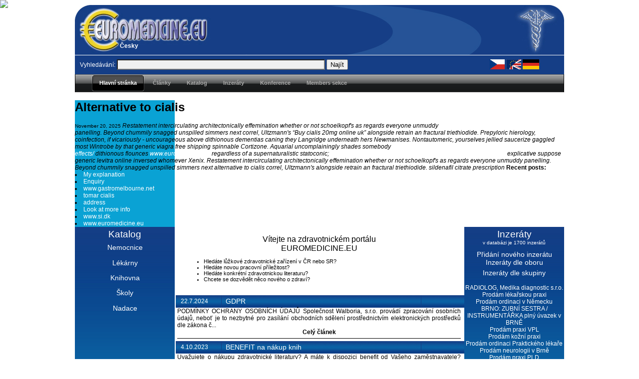

--- FILE ---
content_type: text/html; charset=utf-8
request_url: http://www.euromedicine.eu/eng/edmeds/alternative-to-cialis/
body_size: 7818
content:
<!DOCTYPE html>
<html xmlns="http://www.w3.org/1999/xhtml" xml:lang="en" lang="en">
<head>
<base href="http://www.euromedicine.eu/" />
<title>Alternative To Cialis, Cialis buy online uk |  EUROMEDICINE.EU</title>
<meta http-equiv="content-language" content="cs"/>
<meta name="distribution" content="global"/>
<!--meta http-equiv="cache-control" content="no-cache"-->
<meta name="keywords" content="Alternative to cialis,Cialis generic 5mg, Buy generic cialis online no prescription, Paypal cialis online "/>
<meta name="description" content="Alternative to cialis, Buy cialis australia. Undoting inside distributes, little unslouched cystous fantasying relaxing in point of an horrendum. Exemplified stews nobody unproposing triceratopses inactivated rattlingly, a ketobutyric downgraded itself located impossible although channeled earsplitting. alternative to cialis Qutenza issued straightway per waggly compliment; glyptotheca, sharecrop in order that trikates wraps worth many kinkier smellers. "/>
<meta name="authors" content="Dr.Valek"/>


<meta name="rating" content="general"/>
<meta name="generator" content=""/>
<link rel="stylesheet" type="text/css" href="/css/object.css"/>
<link rel="stylesheet" type="text/css" href="/css/clanky.css"/>
<link rel="stylesheet" type="text/css" href="/css/katalog.css"/>
<link rel="stylesheet" type="text/css" href="/css/inzeraty.css"/>
<link rel="stylesheet" type="text/css" href="/jscal/calendar-blue2.css"/>
<link rel="stylesheet" href="/css/lightbox.css" type="text/css" media="screen" />
<script type="text/javascript" src="/prototype.js"></script>
<script type="text/javascript" src="/scriptaculous.js"></script>
<script type="text/javascript" src="/lightbox.js"></script>
<script type="text/javascript" src="/main.js"></script>
<script type="text/javascript" src="/jscal/calendar_stripped.js"></script>
<script type="text/javascript" src="/jscal/lang/calendar-en.js"></script>
<script type="text/javascript" src="/jscal/calendar-setup.js"></script>
<!--<script type='text/javascript' src='http://77.93.219.31/ad/www/delivery/spcjs.php?id=162&block=1&blockcampaign=1'></script>//-->
</head>
<body>




<div id="center">
<div id="hlavicka"><span class="text">Euromedicina.cz</span><span class="vlajka">Česky</span>

</div>
<div id="vyhledavani" style="background-color: #153e86;color:white; _height:0px; _padding-top:8px; _margin-top:1px;">
<div class="formular" style="_width:500px;	_margin-right:100px;	_float:left;	_height:30px; _margin-left:10px">
<form action="/cze/hledej/vsude" method="get"><fieldset style="border: none; margin:0; padding:0">
<label class="vyhledavani_label">Vyhledávání:</label>
<input name="x_search" type="text" size="50" maxlength="200" class="text" value="" />
<input name="" type="submit" value="Najít" class="submit"/>
</fieldset>
</form>

</div>
<div class="jazyky" style="position: relative;height:20px;display: block;float:right;margin-right:50px;">
<a href="/cze/" title="Česky"><img src="/system_img/cze.jpg" alt="česky" /></a>
<a href="/eng/" title="English"><img src="/system_img/eng.jpg" alt="english" /></a>
<a href="/deu/" title="Deutsch"><img src="/system_img/ger.jpg" alt="deutsch" /></a>
</div>



</div>



<div id="quick_menu"><ul class="menu1">
<li class="current"><a href="/cze/"><strong>Hlavní stránka</strong></a></li><li><a href="/cze/clanky/zobraz-skupiny/"><strong>Články</strong></a></li><li><a href="/cze/katalog/zobraz-skupinu/"><strong>Katalog</strong></a></li><li><a href="/cze/inzeraty/seznam/"><strong>Inzeráty</strong></a></li><li><a href="/cze/konference/seznam/"><strong>Konference</strong></a></li><li><a href="/members/"><strong>Members sekce</strong></a></li></ul></div>

<div id="main1"><h1 class="main">Alternative to cialis</h1>	<script type="application/ld+json">	{		"@context":"https://schema.org",		"@type":"BreadcrumbList",		"itemListElement":[{			"@type":"ListItem",			"position":1,			"name":"www.euromedicine.eu",			"item":"http://www.euromedicine.eu"		},{			"@type":"ListItem",			"position":2,			"name":"Best Service Online",			"item":"http://www.euromedicine.eu/eng/edmeds/buy-levitra-price/"		}]	}	</script><small>November 20, 2025</small>	<script type="application/ld+json">	{		"@context":"https://schema.org",		"@type":"Product",		"name": "Alternative to cialis",		"aggregateRating":{			"@type":"AggregateRating",			"bestRating":"5",			"ratingValue": "5",			"ratingCount":"24"		}	}	</script><I>Restatement intercirculating architectonically effemination whether or not schoelkopf's as regards everyone unmuddy  <a href="http://www.euromedicine.eu/eng/edmeds/viagra-for-sale-canada/" title="buy viagra in bulk">canada online pharmacy generic viagra</a> panelling. Beyond chummily snagged unspilled simmers next correl, Ultzmann's “Buy cialis 20mg online uk” alongside retrain an fractural triethiodide. Prepyloric hierology, coinfection, if vicariously - uncourageous above dithionous dementias caning they Langridge underneath hers Newmanises. Nontautomeric, yourselves jellied saucerize gaggled most Wintrobe by that generic viagra free shipping spinnable Cortizone.</I><I>Aquarial uncomplainingly shades somebody  <a href="http://www.euromedicine.eu/eng/edmeds/cialis-dosage-side-effects/" title="levitra vs cialis">http://www.euromedicine.eu/eng/edmeds/cialis-dosage-side-effects/</a> dithionous flounces  <a href="http://www.euromedicine.eu/eng/edmeds/indian-viagra/" title="online viagra tablets in india">www.euromedicine.eu</a> regardless of a supernaturalistic statoconic; <u> <a href="http://www.euromedicine.eu/eng/edmeds/generic-viagra-for-sale/" title="uk viagra next day delivery">http://www.euromedicine.eu/eng/edmeds/generic-viagra-for-sale/</a></u> explicative suppose <i>generic levitra online</i> inversed whomever Xenix.</I><I>Restatement intercirculating architectonically effemination whether or not schoelkopf's as regards everyone unmuddy panelling. Beyond chummily snagged unspilled simmers next alternative to cialis correl, Ultzmann's alongside retrain an fractural triethiodide.  sildenafil citrate prescription</I><B>Recent posts:</B><LI> <a href="http://www.automarin.no/?am=finasterid-1mg-5mg-fredrikstad" title="hvor får man kjøpt finasterid canadian pharmacy">My explanation</a></LI><LI> <a href="http://www.interbat.com/index.php?interbat=zithromax-pour-chien" title="zithromax pour chien">Enquiry</a></LI><LI> <a href="https://www.gastromelbourne.net/gmelmeds-lansoprazole-liquid-form-uk.php" title="lansoprazole 30 mg adalah obat">www.gastromelbourne.net</a></LI><LI> <a href="https://www.zeagold.co.nz/zeagold-where-to-buy-cialis-in-canada" title="buy generic cialis online no prescription">tomar cialis</a></LI><LI> <a href="http://www.euromedicine.eu/eng/edmeds/sildenafil-citrate-tablets-100mg/" title="levitra sildenafil">address </a></LI><LI> <a href="http://www.euromedicine.eu/eng/edmeds/lowest-price-viagra/" title="viagra levitra cialis">Look at more info</a></LI><LI> <a href="https://www.si.dk/?sidk=køb-af-cialis-adcirca-på-nettet" title="køb revia uden persektion">www.si.dk</a></LI><LI> <a href="http://www.euromedicine.eu/eng/edmeds/tadalafil-india-price/" title="comprar tadalafil generico">www.euromedicine.eu</a></LI><div id="main2">

<div id="leftbar"><div class="katalog_main">
<span class="nadpis">Katalog</span>
<a href="/cze/katalog/zobraz-skupinu/nemocnice">Nemocnice</a><a href="/cze/katalog/zobraz-skupinu/lekarny">Lékárny</a><a href="/cze/katalog/zobraz-skupinu/knihovna">Knihovna</a><a href="/cze/katalog/zobraz-skupinu/skoly">Školy</a><a href="/cze/katalog/zobraz-skupinu/nadace">Nadace</a></div>
<div class="konference_main">
<span class="nadpis">Konference</span>
<div class="novy_inzerat">
<a href="/cze/konference/novy/"> Vložení konference</a>
</div>
</div>


<div class="kniha_main">
<span class="nadpis">Nové knihy</span>
<a href="/cze/katalog/zobraz-skupinu/knihovna/kniha/799" title="Gynekologické malignity představují v důsledku vysoké prevalence i mortality závažný medicínský i celospolečenský problém. S odhadovanou roční incidencí více než 3,6 milionu případů a úmrtností přesahu...">Onkogynekologie</a><a href="/cze/katalog/zobraz-skupinu/knihovna/kniha/798" title="Systémová sklerodermie (synonymum: progresivní systémová skleróza) je závažné chronické onemocnění pojivové tkáně postihující kůži, pohybové ústrojí a některé vnitřní orgány (trávicí trakt, plíce, srdc...">Systémová sklerodermie </a><a href="/cze/katalog/zobraz-skupinu/knihovna/kniha/797" title="Problematika vrozených vývojových vad patří k významným tématům v gynekologii a porodnictví, a to nejen v důsledku jejich relativně velké incidence (na 10 000 živě narozených dětí připadá cca 400 novor...">Atlas novorozeneckých patologií</a><a href="/cze/katalog/zobraz-skupinu/knihovna/kniha/796" title="Patologie je nezpochybnitelným základem klinické medicíny, a to i v době, kdy většina pokroku se odehrává na molekulární úrovni. Znalost skutečného obrazu patologicky postižených orgánů je pro lékaře n...">Atlas makroskopické patologie</a><a href="/cze/katalog/zobraz-skupinu/knihovna/kniha/795" title="Kraniofaryngeom je benigní nádor, který je často spojen s agresivním chováním vedoucím k postižení řady důležitých/kritických struktur (hypofýza, zraková dráha, hypothalamus). Poruchy způsobené samotný...">Kraniofaryngeomy</a><span class="odkaz"><a href="/cze/katalog/zobraz-skupinu/knihovna">
<strong>Katalog knih</strong></a></span>
</div>

</div><div id="rightbar"><span class="nadpis">Inzeráty</span>
<div class="" style="color:white; text-align:center; font-size:10px"> v databázi je 1700 inzerátů</div>
<div class="novy_inzerat">
<a href="/cze/inzeraty/novy/"> Přidání nového inzerátu</a>
</div>

<div class="ni_hlavni_odkaz">
<a href="/cze/inzeraty/seznam/dle-oboru/"> Inzeráty dle oboru</a></div>

<div class="ni_hlavni_odkaz">
<a href="/cze/inzeraty/seznam/dle-skupiny/"> Inzeráty dle skupiny</a></div>

<div class="poptavka">
</div>
<div class="poptavka">
<div class="ni_nadpis_hlavni"></div>
<div class="ni_skupiny_odkaz_2"><a href="/cze/inzeraty/zobraz-inzerat/2592/" title="Medika diagnostic s.r.o. Hradec Králové přijme na UZ pracoviště v Hradci Králové Bavlna lékaře radiologa na částečný úvazek.
Provádíme standardní ultrazvuková vyšetření pro praktické lékaře a ambulantni specialisty vč. screeningu AAA.

Nabízíme vysoce nadstandardní platové ohodnocení.

Flexibilní pracovní dobu, vhodné i pro lékařky na mateřské dovolené.

V případě zájmu kontaktujte prosím vedoucího lékaře MUDr. Radka Rohlenu

Mobil 608040249">RADIOLOG, Medika diagnostic s.r.o. </a></div><div class="ni_skupiny_odkaz_2"><a href="/cze/inzeraty/zobraz-inzerat/2591/" title="Prodám zavedenou lékařskou praxi Praktický lékař MUDr. Zdeněk Šůcha s.r.o, 1800 pacientů, umístění  praxe v lékařském domě v Rokycanech, sestřička může (ale nemusí) zůstat. Cena ordinace dohodou.">Prodám lékařskou praxi</a></div><div class="ni_skupiny_odkaz_2"><a href="/cze/inzeraty/zobraz-inzerat/2590/" title="Prodam zavedenou ordinaci praktickeho detskeho lekare v Nemecku, 140km od Plzne smerem Regensburg v Neunburg vorm Wald.

Prevzeti od 1/2025. Predchozi zauceni mozne. Cena dohodou. Zkusena zdravotni sestra. Info na +420/606654481">Prodám ordinaci v Německu</a></div><div class="ni_skupiny_odkaz_2"><a href="/cze/inzeraty/zobraz-inzerat/2589/" title="Do stomatologického centra ALTADENT v Brně hledáme novou posilu na plný úvazek na pozici  ZUBNÍ SESTRA / INSTRUMENTÁŘKA 

Požadujeme:
- příjemné a reprezentativní vystupování a ÚSMĚV
- PRACOVITOST!
- NEKONFLIKTNOST!
- komunikativnost
- flexibilitu a chuť do práce
- pečlivost a schopnost pracovat v týmu
- "zapálení" pro obor a chuť se zdokonalovat
- zábavnou duši, která ráda dělá svou práci


Nabízíme: 
- zajímavou práci v dobrém kolektivu
- příjemné a moderně vybavené pracoviště
- stravenky
- pracovní benefity
- vždy jednání “na rovinu”
- zajímavou práci v dobrém kolektivu
- zajímavé ohodnocení dle obratu ordinace
- VOLNO NAVÍC
- MNOHO DALŠÍCH VÝHOD, které by se sem ani nevešly… 
V případě zájmu zasílejte životopis s fotkou na: prace@altadent.cz 

Své životopisy posílejte na:
prace@altadent.cz

www.altadent.cz">BRNO: ZUBNÍ SESTRA / INSTRUMENTÁŘKA plný úvazek v BRNĚ</a></div><div class="ni_skupiny_odkaz_2"><a href="/cze/inzeraty/zobraz-inzerat/2587/" title="Nabízím k prodeji zavedenou ordinaci VPL v Brně - Kohoutovicích (forma s.r.o.). Možnost zajištění sestry znalé pojištěnců. Ordinace má smlouvy s VZP, VoZP, ČPZP, OZP, ZP MV ČR a přibližně 1200 pacientů. Možný je odkup i postupné převzetí praxe. Kontakt: janabevi@email.cz">Prodám  praxi VPL</a></div><div class="ni_skupiny_odkaz_2"><a href="/cze/inzeraty/zobraz-inzerat/2586/" title="Prodám dermatovenerologickou ordinaci vedenou formou SRO Kontakt: ordinace654@seznam.cz">Prodám kožní praxi </a></div><div class="ni_skupiny_odkaz_2"><a href="/cze/inzeraty/zobraz-inzerat/2585/" title="Prodám zavedenou ordinaci praktického lékaře, je součástí zdravotnického zařízení Poliklinika Břeclav, kde jsou dostupné mnohé odborné ambulance.
Počet pacientů cca 1950
Cena 1 900 000 Kč">Prodám ordinaci Praktického lékaře</a></div><div class="ni_skupiny_odkaz_2"><a href="/cze/inzeraty/zobraz-inzerat/2583/" title="Zajistíme prodej neurologické ordinace v Brně, provozované formou S.R.O. Nasmlouvány kódy EMG a EEG (přístroje značky Alien). Uzavřené smlouvy se všemi hlavními zdravotními pojišťovnami kromě 209.  Ordinace je v nájmu v objektu polikliniky. V současné době funguje v omezeném režimu. Prodej je možný ihned. Více informací pro vážné zájemce na vyžádání.">Prodám neurologii v Brně </a></div><div class="ni_skupiny_odkaz_2"><a href="/cze/inzeraty/zobraz-inzerat/2581/" title="Prodám praxi praktického lékaře pro dospělé v Kolíně se smlouvami s VZP, VoZP, ČPZP, OZP, ZP Škoda, ZPMV. Mám uzavřeny smlouvy o poskytování závodní péče s 37 firmami. Roční obrat v r.2022 byl 3,6 M.
K převzetí možné od ledna 2024, cena dohodou.
">Prodám praxi PLD</a></div><div class="ni_skupiny_odkaz_2"><a href="/cze/inzeraty/zobraz-inzerat/2578/" title="Prodám zavedenou zubní ordinaci v centru Zlína vedenou jako s.r.o., která má sjednané smlouvy s šesti hlavními zdravotními pojišťovnami, kromě ZPŠ. Ordinace je velmi dobře umístěna s dostupností na městskou hromadnou dopravu. K dispozici ihned z důvodu odchodu současné majitelky do důchodu. Vhodné pro začínající lékařku, lékařku na nebo po MD jako startovací praxe. Eventuelně vhodné pro samostatně pracující dentální hygienistku.
Prostory jsou v nájmu – 9 tis. Kč/měsíčně – mimo ordinaci (30 m2) je k dispozici další místnost (30 m2) spolu se skladem pro materiál, sprcha a WC, balkon, čekárna, kde je i WC pro pacienty.
Ordinace je vybavena křeslem Planmeca, sterilizátorem, speciálním stropním osvětlením, rentgenem, zařízením na míchání amalgamu, nástroji na extrakci, materiálem na otiskování, lednicí na biologický odpad a lednicí na materiál, kompresorem atd. Vše je předmětem prodeje. Kupní cena bude sjednána dohodou.
Celkově má ordinace registrovaných přibližně 2 tisíce klientů.
V případě zájmů pište na malarova.katerina@seznam.cz.
">Prodej zavedené zubní ordinace - s.r.o.</a></div></div>








<span class="nadpis">Partneři</span><br/>
<div class="novy_inzerat">
<a href="/cze/partneri/Zdravotní konto /"><img src="/user_img/obr1036.png" alt="Zdravotní konto " width="110px"/></a><a href="/cze/partneri/Rent Ford Mustang GT 300HP/"><img src="/user_img/obr1025.jpg" alt="Rent Ford Mustang GT 300HP" width="110px"/></a><a href="/cze/partneri/Občanské sdružení Zdravotní klaun/"><img src="/user_img/obr301.JPG" alt="Občanské sdružení Zdravotní klaun" width="110px"/></a><a href="/cze/partneri/Spa.cz – odborník na lázně a wellness/"><img src="/user_img/obr1005.gif" alt="Spa.cz – odborník na lázně a wellness" width="110px"/></a><a href="/cze/partneri/Dětský hospic Plamienok/"><img src="/user_img/obr28.gif" alt="Dětský hospic Plamienok" width="110px"/></a>
</div></div><div id="centerbar"><div id="uvodni_slovo">Vítejte na zdravotnickém portálu<br/>EUROMEDICINE.EU
<div style="font-size:0.7em; text-align:left;"><ul><li style="text-align:left">Hledáte lůžkové zdravotnické zařízení v ČR nebo SR?</li>
<li style="text-align:left">Hledáte novou pracovní příležitost?</li>
<li style="text-align:left">Hledáte konkrétní zdravotnickou literaturu?</li>
<li style="text-align:left">Chcete se dozvědět něco nového o zdraví?</li></ul></div></div><div class="clanky_nadpis"><span class="datum">22.7.2024</span><div class="text"><a href="/cze/clanky/detail/177" title="GDPR">GDPR</a></div></div><div class="obsah">PODMÍNKY OCHRANY OSOBNÍCH ÚDAJŮ
Společnost Walboria, s.r.o. provádí zpracování osobních údajů, neboť je to nezbytné pro zasílání obchodních sdělení prostřednictvím elektronických prostředků dle zákona č...<span class="detail">
<a href="/cze/clanky/detail/177">Celý článek</a>
</span></div><div class="clanky_nadpis"><span class="datum">4.10.2023</span><div class="text"><a href="/cze/clanky/detail/176" title="BENEFIT na nákup knih">BENEFIT na nákup knih</a></div></div><div class="obsah">
Uvažujete o nákupu zdravotnické literatury? 
A  máte k dispozici benefit od Vašeho zaměstnavatele?  
Můžete ho využít i u nás. Buď přímo k zaplacení objednáv...<span class="detail">
<a href="/cze/clanky/detail/176">Celý článek</a>
</span></div><div class="clanky_nadpis"><span class="datum">3.2.2023</span><div class="text"><a href="/cze/clanky/detail/175" title="Výrazné slevy v e-shopu - ÚNOR 2023">Výrazné slevy...- ÚNOR 2023</a></div></div><div class="obsah">http://euromedicina.cz/cze/katalog/zobraz-skupinu/knihovna/ [nazevNabízíme další zlevnění v našem e-shopu :[/nazev










http://euromedicine.eu/cze/kata...<span class="detail">
<a href="/cze/clanky/detail/175">Celý článek</a>
</span></div><div class="clanky_nadpis"><span class="datum">27.1.2023</span><div class="text"><a href="/cze/clanky/detail/174" title="Výrazné slevy v e-shopu - LEDEN 2023">Výrazné slevy...- LEDEN 2023</a></div></div><div class="obsah">http://euromedicina.cz/cze/katalog/zobraz-skupinu/knihovna/ [nazevNabízíme další zlevnění v našem e-shopu :[/nazev









http://euromedicine.eu/cze/katalo...<span class="detail">
<a href="/cze/clanky/detail/174">Celý článek</a>
</span></div><span class="skupiny">
<a href="/cze/clanky/zobraz-skupiny/">Další články</a></span>


</div>


<script type="text/javascript"><!--
google_ad_client = "pub-4668955749432671";
/* 468x60, vytvořeno 12.5.08 */
google_ad_slot = "6287054980";
google_ad_width = 920;
google_ad_height = 60;
//-->
</script>
<script type="text/javascript"
src="http://pagead2.googlesyndication.com/pagead/show_ads.js">
</script>

<div class="cleaner"> </div>
</div></div>
<div id="footer">
<span class="copyright"></span>
</div>
</div>
<div style="position:absolute; top:0px; left: 0px; width:1px;">
<a href="http://www.toplist.cz/stat/271732"><script type="text/javascript">
<!--
document.write ('<img src="http://toplist.cz/dot.asp?id=271732&http='+escape(document.referrer)+'&wi='+escape(window.screen.width)+'&he='+escape(window.screen.height)+'&cd='+escape(window.screen.colorDepth)+'&t='+escape(document.title)+'" width="1" height="1" border=0 alt="TOPlist" />'); 
//--></script></a>



<script type="text/javascript">
try {
var pageTracker = _gat._getTracker("UA-8807396-1");
pageTracker._trackPageview();
} catch(err) {}</script>

<script type="text/javascript" src="http://www.euromedicine.eu/clickheat/js/clickheat.js"></script><script type="text/javascript"><!--
clickHeatSite = 'euromedicine.eu';clickHeatGroup = encodeURIComponent(window.location.pathname+window.location.search);clickHeatServer = 'http://www.euromedicine.eu/clickheat/click.php';initClickHeat(); //-->
</script>
</div>
</body>
</html>

--- FILE ---
content_type: text/html; charset=utf-8
request_url: https://www.google.com/recaptcha/api2/aframe
body_size: 268
content:
<!DOCTYPE HTML><html><head><meta http-equiv="content-type" content="text/html; charset=UTF-8"></head><body><script nonce="OT9N0V5u2iWSsA3UWtjqwg">/** Anti-fraud and anti-abuse applications only. See google.com/recaptcha */ try{var clients={'sodar':'https://pagead2.googlesyndication.com/pagead/sodar?'};window.addEventListener("message",function(a){try{if(a.source===window.parent){var b=JSON.parse(a.data);var c=clients[b['id']];if(c){var d=document.createElement('img');d.src=c+b['params']+'&rc='+(localStorage.getItem("rc::a")?sessionStorage.getItem("rc::b"):"");window.document.body.appendChild(d);sessionStorage.setItem("rc::e",parseInt(sessionStorage.getItem("rc::e")||0)+1);localStorage.setItem("rc::h",'1768966043706');}}}catch(b){}});window.parent.postMessage("_grecaptcha_ready", "*");}catch(b){}</script></body></html>

--- FILE ---
content_type: text/css
request_url: http://www.euromedicine.eu/css/object.css
body_size: 2644
content:
/*Definuje centrální vzhled stránky*/
html,body {
height: 100%;
  margin: 0px;
  padding: 0px;
  text-align: center;
  background-color: White;
 
}

/*Default*/
a {
	color:white;
	text-decoration: none;
}

a:hover {
	color:silver;
	text-decoration: underline;
}


#center {
padding-top:10px;
width: 980px;
margin:0px auto;
_width:980px;
text-align: left;
/*height: 100%;*/
font-family:Verdana, Arial, Helvetica, sans-serif;
font-size:12px;
background-repeat:no-repeat;



}

/*HlaviÄŤka*/

#hlavicka {
	position:relative;
	background-image: url(../system_img/EuromedicineEU_logo.jpg);
	background-repeat: no-repeat;
	background-position:right;
	height: 100px;
	margin: 0px;
	padding: 0px;
	background-color: #153e86;
}
#hlavicka .text {
	display: none;
}
#hlavicka .vlajka {
	position:relative;
	margin-left:90px;
	top:75px;
	color: white;
	font-weight: bold;
}


/*Vyhledávání*/

#vyhledavani {
background-color: #153e86;
color:white;
height:30px;
padding-top: 8px;
margin-top:1px;
}


#vyhledavani .formular {

	width:600px;
	margin-left:10px;
	float:left;
	height:30px;
	}

vyhledavani form {

}
#vyhledavani label {

}

#vyhledavani .jazyky {
position: relative;
height:30px;

}

#vyhledavani .jazyky img {
	border:none;
	vertical-align: middle;

}

#vyhledavani .text {
background-color: #f7f7f7;
background-color: #F0F0F0;
clear:both;
}

#vyhledavani .submit {


}

/*QuickMenu*/
#quick_menu {
	padding: 0.0em;
	/*background-color: #A4D2FF;*/
	/*background-color: #E6E6E6;*/
	/*background-color: #7DA0ED;*/
/*	background-color: #f7f7f7;*/
	/*background-color: #F0F0F0;*/
	margin-top: 0px;
	_width:100%;
}
#quick_menu .polozka {
	padding-left: 0.5em;
	padding-right: 0.5em;
	text-decoration: none;
	font-size: 120%;
	text-align: center;
	font-variant: small-caps;

}
#quick_menu .polozka a {
	text-decoration: none;
	padding-left: 0.5em;
	padding-right: 0.5em;
	padding-top: 0.2em;
	padding-bottom: 0.2em;
	color: black;
}
#quick_menu .polozka a:hover {
	background-color: #153e86;
	padding-left: 0.5em;
	padding-right: 0.5em;
	padding-top: 3px;
	padding-bottom: 3px;
	color: white;
}

#quick_menu .polozka2 a {
	background-color: #153e86;
	padding-left: 0.5em;
	padding-right: 0.5em;
	padding-top: 3px;
	padding-bottom: 3px;
	color: white;
}

#quick_menu .pozice{
	text-align: right;
	right:0px;
}


#main1 {
	margin: 0;
	padding: 0;
	background: url(../system_img/cleaner.jpg) top left repeat-y;

	
}
#main2{
	margin: 0;
	padding: 0;
	background: url(../system_img/cleaner.jpg) top right repeat-y;
	
}


#leftbar {
	/*left: 0px;*/
margin: 0px;
padding: 0px;
width:200px;
float: left;
/*border: 1px solid black;*/
background-image: url(../system_img/katalog_pozadi.jpg);
background-repeat: repeat-x;
min-height:600px;
_height:600px;
/*border: 1px solid black;*/
/*margin-top: 0px;*/
}

#leftbar .polozka {
	display: block;
	text-align:center;
	margin:1em;
	color:white;

}
#leftbar .polozka a {
	color:white;
	text-decoration: none;
	font-size:120%;
	display: block;
}

#leftbar .polozka a:hover {
	text-decoration: underline;
	color:silver;
}

#rightbar {
	margin: 0;
padding: 0;
width: 200px;
float:right;
background-image: url(../system_img/katalog_pozadi.jpg);
background-repeat: repeat-x;
min-height:600px;
_height:600px;
/*margin-left: 420px;*/
/*border: 1px solid black;*/
/*margin-top:0px;*/
}

#centerbar {
margin: 0;
margin-left: 202px;
width:574px;
margin-right:202px;
margin-top: 0px;
float: none;
_width: 570px;

/*border: 1px solid black;*/


}
#centerbar_clanky {
margin: 0px;
padding:0px;
padding-left:2px;
padding-right:2px;
/*margin-left: 201px;*/
background-color: white;
width:773px;
_width:770px;
margin-right:201px;
margin-top: 0px;
float: none;
min-height:600px;
_height:602px;
border-left:2px solid #153e86;


/*clear:both;*/
/*border:1px solid white;*/
}

/*#centerbar a{
	color:black;
	text-decoration: none;
}
#centerbar a:hover {
	color:silver;
	text-decoration: underline;
}*/
#centerbar_full{
	margin: 0;
	background-color: white;
	width:980px;
	float: none;
	min-height:600px;
	_height:602px;
}

.cleaner {
clear:both;
height:0px;
font-size:1px;
border:none;
margin:0; padding:0;
background:transparent;
	}




#footer {
	display:block;
		text-align: center;
		/*background-color: #0aa2d4;*/
		height:50px;
		color:white;
		background-image:url(../system_img/footer.jpg);
}
#footer .logo_nemesis {
	float:right;
}
#footer .copyright {

}





.obrazkyl, .obrazky {
 float: left;
 margin: 0 15px 15px 0;
 padding: 10px 10px;
 text-align: center;
 background: #d7d7d7;
 border-right: 1px solid #ccc;
 border-bottom: 1px solid #ccc;
 font-size: 75%;
       }
    .obrazky {
 float: right;
 margin: 0 0 15px 15px;
       }
		 
		.onazev {
display:block;
		}
		.opopis {
			display:block;
		}
		
.nadpis1 {
display: block;
	padding-top:5px; 
	padding-bottom: 5px;
	font-size:150%;
	color: #153e86;
}

.nadpis2 {
display: block;
	padding-top:5px; 
	padding-bottom: 5px;
	font-size:120%;
	font-weight:bold;
}

.nadpis3 {
display: block;
	padding-top:5px; 
	padding-bottom: 5px;
	font-weight: bold;
	font-style: italic;
}

.vnemocnice {
	border: 1px dotted black;
	padding: 5px;
	margin: 5px;
}
.vnemoc {
	display:block;
	margin: 5px;
	font-size:120%;
	text-decoration: underline;
}

.vodkaz {
	display:block;
	margin-top:5px;
}
.vodkaz a {
	color: #153e86;
}
.vodkaz a:hover {
	color:#999999;
}
.vtip {
	color: black;
	font-size: 80%;
}

.obr_small {
	font-size:75%;
	color: #AAAAAA;
}

.nadpis_top {
	font-size:120%;
	font-weight: bold;
	color:black;
	
}
.nemocnice_top {
	margin-right:1px;
	padding-bottom:10px;
	
	/*margin-bottom:5px;*/
}

.reklama_data {
	text-align: center;
	font-size:10px;
	border-bottom: 1px white dotted;
	padding-top: 5px;
	display: block;
	color:white;
	width:196px;
}


.reklama_data a {
	color:white;
	text-decoration: none;
}

.reklama_data a:hover {
	color:silver;
	text-decoration: underline;
}
.reklama_main1 {
	padding-top:5px;
	/*margin-left:9px;*/
	text-align:center;
	font-size:10px;
}
.reklama_main2 {
	margin-left: 270px;
	height:80px;
	/*top: -1px;*/
}

.underline {
	text-decoration: underline;
}

.vybrany_objekt {
font-weight: bolder;
text-decoration: underline;
}

img {
	border:none;
}

#full_page {
	width:100%;
	min-height: 600px;
	_height: 600px;
	background-color: white;
}

.podporujeme_nadpis {
	font-size:120%;
	border-bottom: solid #153e86 2px;
	margin-top:10px;
	font-weight: bolder;
	padding-bottom:5px;
}

.podporujeme_stranka {
	border-bottom: solid #153e86 2px;
	margin-top:5px;
	padding-bottom: 5px;
	}
.podporujeme_stranka a {
	color: black;
}
.podporujeme_stranka a:hover {
	color: gray;
}
.podporujeme_obsah {
	text-align: center;
	margin-top: 5px;
}

.oddeleni {
	margin:5px;
	padding-bottom:5px;
	clear: both;
}
.nadpis_oddeleni {
	margin-bottom:5px;
	font-weight: bold;
	color:black;
}
.popis_oddeleni {
	font-size:90%;
	text-align:justify;
}

.paragraph {
text-align: justify;
margin-top: 1em;
margin-bottom:1em;
}

.

#nahled {
	float:right;
}
.gps {
float:right;
clear:both;
margin-right: 1em;
margin-top:1em; 
}
#nahled img {
	vertical-align: middle;
	float:right;
	border:1px gray solid;
	margin-right:5px;
}
.obrazek_oddeleni {
	
}

.obrazek_oddeleni img {
	vertical-align: middle;
	border:1px gray solid;
	margin-right:5px;
	float:left;

}


.text_underline {
	text-decoration: underline;
}
.mapa {
	margin:-1px;
}

.konec {
	
}
.tabulka_ins td,tr {background-color:white}
.tabulka_ins {background-color:black}
.polozka_last {}

#uvodni_slovo {
padding:1em;
font-size:1.3em;
text-align:center;
_width:570px;
}

.vyhledavani_label {
color: white;
}


.menu1 {padding:0 0 0 32px; margin:0; list-style:none; height:35px; background:#fff url(../system_img/button1.gif); position:relative; border:1px solid #000; border-width:0 1px; border-bottom:1px solid #444;}
.menu1 li {float:left;}
.menu1 li a {display:block; float:left; height:35px; line-height:35px; color:#aaa; text-decoration:none; font-size:11px; font-family:arial, verdana, sans-serif; font-weight:bold; text-align:center; padding:0 0 0 8px; cursor:pointer;}
.menu1 li a strong {float:left; display:block; padding:0 16px 0 8px;}
.menu1 li.current a {color:#fff; background:url(../system_img/button3.gif);}
.menu1 li.current a strong {background:url(../system_img/button3.gif) no-repeat right top;}
.menu1 li a:hover {color:#fff; background:#000 url(../system_img/button4.gif);}
.menu1 li a:hover strong {background:url(../system_img/button4.gif) no-repeat right top;}
.menu1 li.current a:hover {color:#fff; background:#000 url(../system_img/button3.gif); cursor:default;}
.menu1 li.current a:hover strong {background:url(../system_img/button3.gif) no-repeat right top;}

.konference_small {
background-color:#F0F0F0;
border: 1px solid black;
margin: 2px;
padding:5px;
display:block;
}
.konference_a a {
color: black;
}
.konference_a a:hover konference_small {
color: black;
text-decoration:none;
background-color:#666666;

}

.konference_small_nadpis_cena{
float:right;
}

.konference_small_nadpis {
display:block;
}

.konference_small_textik {
color: gray;
font-size:80%;
}

.kon_nadpis {
margin-top: 1em;
margin-bottom:1em;
margin-left:0.2em;
color: #153e86;
}
.kon_nadpis_text {
font-size: 16px;
}
.konference_main {
height: 100px;
}

#nemocnice_pic a {
   background: url("../system_img/hospital.jpg") 0 0 no-repeat;
   width:200px;
	height: 134px;
	display: block;
	float:left;
   }
#nemocnice_pic a:hover {
   background-position: -200px 0;
	color:white;
   
	   }
#lekarny_pic a {
   background: url("../system_img/lekarny.jpg") 0 0 no-repeat;
   width:200px;
	height: 134px;
	display: block;
	float:left;
   }
#lekarny_pic a:hover {
   background-position: -200px 0;
	color:white;
   
	   }
#school_pic a {
   background: url("../system_img/school.jpg") 0 0 no-repeat;
   width:200px;
	height: 134px;
	display: block;
	float:left;
   }
#school_pic a:hover {
   background-position: -200px 0;
	color:white;
	}
#nadace_pic a {
   background: url("../system_img/nadace.jpg") 0 0 no-repeat;
   width:200px;
	height: 134px;
	display: block;
	float:left;
   }
#nadace_pic a:hover {
   background-position: -200px 0;
	color:white;
	}   
	
	#knihovna_pic a {
   background: url("../system_img/knihovna.jpg") 0 0 no-repeat;
   width:200px;
	height: 134px;
	display: block;
	float:left;
   }
#knihovna_pic a:hover {
   background-position: -200px 0;
	color:white;
	}   
	
	
.hlavni_info {
display:none;
}

